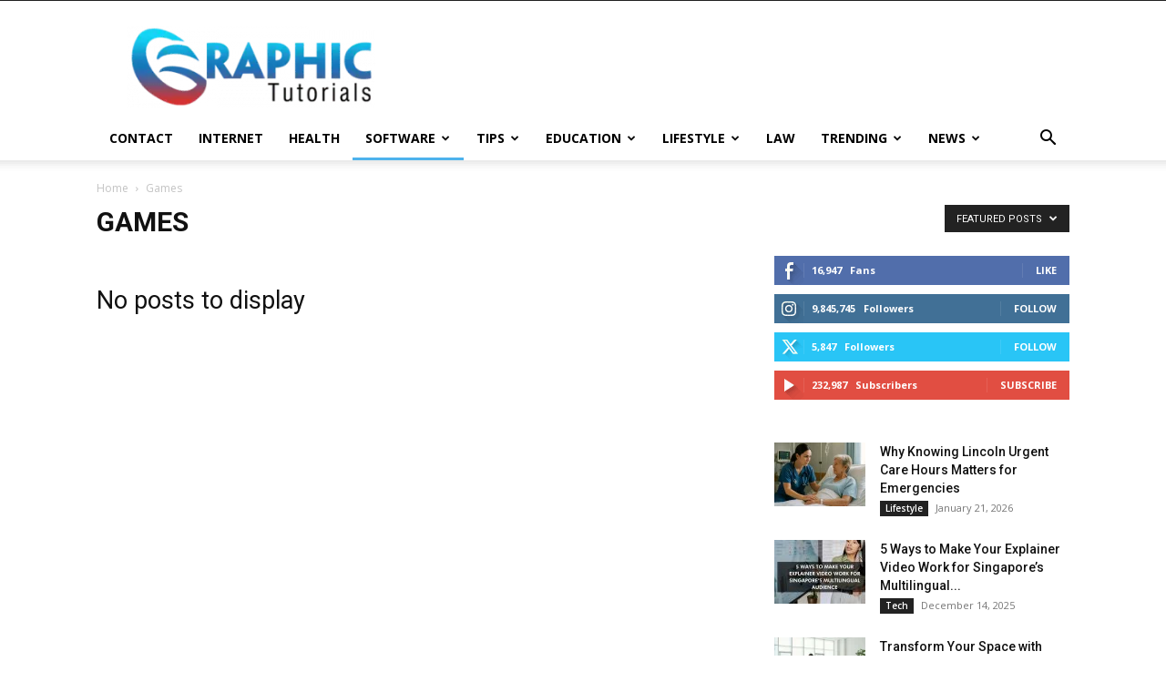

--- FILE ---
content_type: text/html; charset=UTF-8
request_url: https://graphictutorials.net/games/?filter_by=featured
body_size: 16210
content:
<!doctype html >
<!--[if IE 8]>    <html class="ie8" lang="en"> <![endif]-->
<!--[if IE 9]>    <html class="ie9" lang="en"> <![endif]-->
<!--[if gt IE 8]><!--> <html lang="en-US"> <!--<![endif]-->
<head>
    <title>Games Archives - Graphictutorials</title>
    <meta charset="UTF-8" />
    <meta name="viewport" content="width=device-width, initial-scale=1.0">
    <link rel="pingback" href="https://graphictutorials.net/xmlrpc.php" />
    <meta name='robots' content='index, follow, max-image-preview:large, max-snippet:-1, max-video-preview:-1' />
<link rel="icon" type="image/png" href="https://graphictutorials.net/wp-content/uploads/2020/04/cropped-graphic-tutorials-logo-300x99.png">
	<!-- This site is optimized with the Yoast SEO plugin v26.8 - https://yoast.com/product/yoast-seo-wordpress/ -->
	<link rel="canonical" href="https://graphictutorials.net/games/" />
	<meta property="og:locale" content="en_US" />
	<meta property="og:type" content="article" />
	<meta property="og:title" content="Games Archives - Graphictutorials" />
	<meta property="og:url" content="https://graphictutorials.net/games/" />
	<meta property="og:site_name" content="Graphictutorials" />
	<meta name="twitter:card" content="summary_large_image" />
	<script type="application/ld+json" class="yoast-schema-graph">{"@context":"https://schema.org","@graph":[{"@type":"CollectionPage","@id":"https://graphictutorials.net/games/","url":"https://graphictutorials.net/games/","name":"Games Archives - Graphictutorials","isPartOf":{"@id":"https://graphictutorials.net/#website"},"breadcrumb":{"@id":"https://graphictutorials.net/games/#breadcrumb"},"inLanguage":"en-US"},{"@type":"BreadcrumbList","@id":"https://graphictutorials.net/games/#breadcrumb","itemListElement":[{"@type":"ListItem","position":1,"name":"Home","item":"https://graphictutorials.net/"},{"@type":"ListItem","position":2,"name":"Games"}]},{"@type":"WebSite","@id":"https://graphictutorials.net/#website","url":"https://graphictutorials.net/","name":"Graphictutorials","description":"Download Free Software and Games","potentialAction":[{"@type":"SearchAction","target":{"@type":"EntryPoint","urlTemplate":"https://graphictutorials.net/?s={search_term_string}"},"query-input":{"@type":"PropertyValueSpecification","valueRequired":true,"valueName":"search_term_string"}}],"inLanguage":"en-US"}]}</script>
	<!-- / Yoast SEO plugin. -->


<link rel='dns-prefetch' href='//fonts.googleapis.com' />
<link rel="alternate" type="application/rss+xml" title="Graphictutorials &raquo; Feed" href="https://graphictutorials.net/feed/" />
<link rel="alternate" type="application/rss+xml" title="Graphictutorials &raquo; Games Category Feed" href="https://graphictutorials.net/games/feed/" />
<style id='wp-img-auto-sizes-contain-inline-css' type='text/css'>
img:is([sizes=auto i],[sizes^="auto," i]){contain-intrinsic-size:3000px 1500px}
/*# sourceURL=wp-img-auto-sizes-contain-inline-css */
</style>
<style id='wp-emoji-styles-inline-css' type='text/css'>

	img.wp-smiley, img.emoji {
		display: inline !important;
		border: none !important;
		box-shadow: none !important;
		height: 1em !important;
		width: 1em !important;
		margin: 0 0.07em !important;
		vertical-align: -0.1em !important;
		background: none !important;
		padding: 0 !important;
	}
/*# sourceURL=wp-emoji-styles-inline-css */
</style>
<style id='classic-theme-styles-inline-css' type='text/css'>
.wp-block-button__link{background-color:#32373c;border-radius:9999px;box-shadow:none;color:#fff;font-size:1.125em;padding:calc(.667em + 2px) calc(1.333em + 2px);text-decoration:none}.wp-block-file__button{background:#32373c;color:#fff}.wp-block-accordion-heading{margin:0}.wp-block-accordion-heading__toggle{background-color:inherit!important;color:inherit!important}.wp-block-accordion-heading__toggle:not(:focus-visible){outline:none}.wp-block-accordion-heading__toggle:focus,.wp-block-accordion-heading__toggle:hover{background-color:inherit!important;border:none;box-shadow:none;color:inherit;padding:var(--wp--preset--spacing--20,1em) 0;text-decoration:none}.wp-block-accordion-heading__toggle:focus-visible{outline:auto;outline-offset:0}
/*# sourceURL=https://graphictutorials.net/wp-content/plugins/gutenberg/build/styles/block-library/classic.css */
</style>
<link rel='stylesheet' id='td-plugin-multi-purpose-css' href='https://graphictutorials.net/wp-content/plugins/td-composer/td-multi-purpose/style.css?ver=3833ae26cf1f9d406448012ce1734aa1' type='text/css' media='all' />
<link rel='stylesheet' id='google-fonts-style-css' href='https://fonts.googleapis.com/css?family=Open+Sans%3A400%2C600%2C700%7CRoboto%3A400%2C500%2C700&#038;display=swap&#038;ver=12.6.2' type='text/css' media='all' />
<link rel='stylesheet' id='td-theme-css' href='https://graphictutorials.net/wp-content/themes/Newspaper/style.css?ver=12.6.2' type='text/css' media='all' />
<style id='td-theme-inline-css' type='text/css'>@media (max-width:767px){.td-header-desktop-wrap{display:none}}@media (min-width:767px){.td-header-mobile-wrap{display:none}}</style>
<link rel='stylesheet' id='td-legacy-framework-front-style-css' href='https://graphictutorials.net/wp-content/plugins/td-composer/legacy/Newspaper/assets/css/td_legacy_main.css?ver=3833ae26cf1f9d406448012ce1734aa1' type='text/css' media='all' />
<link rel='stylesheet' id='td-standard-pack-framework-front-style-css' href='https://graphictutorials.net/wp-content/plugins/td-standard-pack/Newspaper/assets/css/td_standard_pack_main.css?ver=9c79b36358200da4c4662c5aa9454675' type='text/css' media='all' />
<link rel='stylesheet' id='tdb_style_cloud_templates_front-css' href='https://graphictutorials.net/wp-content/plugins/td-cloud-library/assets/css/tdb_main.css?ver=34c58173fa732974ccb0ca4df5ede162' type='text/css' media='all' />
<script type="2cd228259374966070a702e8-text/javascript" src="https://graphictutorials.net/wp-includes/js/jquery/jquery.min.js?ver=3.7.1" id="jquery-core-js"></script>
<script type="2cd228259374966070a702e8-text/javascript" src="https://graphictutorials.net/wp-includes/js/jquery/jquery-migrate.min.js?ver=3.4.1" id="jquery-migrate-js"></script>
<link rel="https://api.w.org/" href="https://graphictutorials.net/wp-json/" /><link rel="alternate" title="JSON" type="application/json" href="https://graphictutorials.net/wp-json/wp/v2/categories/13" /><link rel="EditURI" type="application/rsd+xml" title="RSD" href="https://graphictutorials.net/xmlrpc.php?rsd" />
<meta name="generator" content="WordPress 6.9" />
<!-- Global site tag (gtag.js) - Google Analytics -->
<script async src="https://www.googletagmanager.com/gtag/js?id=UA-174455907-1" type="2cd228259374966070a702e8-text/javascript"></script>
<script type="2cd228259374966070a702e8-text/javascript">
  window.dataLayer = window.dataLayer || [];
  function gtag(){dataLayer.push(arguments);}
  gtag('js', new Date());

  gtag('config', 'UA-174455907-1');
</script>

<!-- Google Tag Manager -->
<script type="2cd228259374966070a702e8-text/javascript">(function(w,d,s,l,i){w[l]=w[l]||[];w[l].push({'gtm.start':
new Date().getTime(),event:'gtm.js'});var f=d.getElementsByTagName(s)[0],
j=d.createElement(s),dl=l!='dataLayer'?'&l='+l:'';j.async=true;j.src=
'https://www.googletagmanager.com/gtm.js?id='+i+dl;f.parentNode.insertBefore(j,f);
})(window,document,'script','dataLayer','GTM-MC4G9NG');</script>
<!-- End Google Tag Manager --><!--[if lt IE 9]><script src="https://cdnjs.cloudflare.com/ajax/libs/html5shiv/3.7.3/html5shiv.js"></script><![endif]-->
        <script type="2cd228259374966070a702e8-text/javascript">
        window.tdb_global_vars = {"wpRestUrl":"https:\/\/graphictutorials.net\/wp-json\/","permalinkStructure":"\/%postname%\/"};
        window.tdb_p_autoload_vars = {"isAjax":false,"isAdminBarShowing":false,"autoloadScrollPercent":50};
    </script>
    
    <style id="tdb-global-colors">:root{--accent-color:#fff}</style>
	

<!-- BEGIN Clicky Analytics v2.2.4 Tracking - https://wordpress.org/plugins/clicky-analytics/ -->
<script type="2cd228259374966070a702e8-text/javascript">
  var clicky_custom = clicky_custom || {};
  clicky_custom.outbound_pattern = ['/go/','/out/'];
</script>

<script async src="//static.getclicky.com/101255403.js" type="2cd228259374966070a702e8-text/javascript"></script>

<!-- END Clicky Analytics v2.2.4 Tracking -->

<meta name="google-site-verification" content="0k0z37POsj9C7HmGmgUY7Xco57945TlAHg9r-bT1rBQ" />

<!-- Google tag (gtag.js) --> 
<script async src="https://www.googletagmanager.com/gtag/js?id=G-8HY49YJVZG" type="2cd228259374966070a702e8-text/javascript"></script> <script type="2cd228259374966070a702e8-text/javascript"> window.dataLayer = window.dataLayer || []; function gtag(){dataLayer.push(arguments);} gtag('js', new Date()); gtag('config', 'G-8HY49YJVZG'); </script>

<!-- JS generated by theme -->

<script type="2cd228259374966070a702e8-text/javascript">
    
    

	    var tdBlocksArray = []; //here we store all the items for the current page

	    // td_block class - each ajax block uses a object of this class for requests
	    function tdBlock() {
		    this.id = '';
		    this.block_type = 1; //block type id (1-234 etc)
		    this.atts = '';
		    this.td_column_number = '';
		    this.td_current_page = 1; //
		    this.post_count = 0; //from wp
		    this.found_posts = 0; //from wp
		    this.max_num_pages = 0; //from wp
		    this.td_filter_value = ''; //current live filter value
		    this.is_ajax_running = false;
		    this.td_user_action = ''; // load more or infinite loader (used by the animation)
		    this.header_color = '';
		    this.ajax_pagination_infinite_stop = ''; //show load more at page x
	    }

        // td_js_generator - mini detector
        ( function () {
            var htmlTag = document.getElementsByTagName("html")[0];

	        if ( navigator.userAgent.indexOf("MSIE 10.0") > -1 ) {
                htmlTag.className += ' ie10';
            }

            if ( !!navigator.userAgent.match(/Trident.*rv\:11\./) ) {
                htmlTag.className += ' ie11';
            }

	        if ( navigator.userAgent.indexOf("Edge") > -1 ) {
                htmlTag.className += ' ieEdge';
            }

            if ( /(iPad|iPhone|iPod)/g.test(navigator.userAgent) ) {
                htmlTag.className += ' td-md-is-ios';
            }

            var user_agent = navigator.userAgent.toLowerCase();
            if ( user_agent.indexOf("android") > -1 ) {
                htmlTag.className += ' td-md-is-android';
            }

            if ( -1 !== navigator.userAgent.indexOf('Mac OS X')  ) {
                htmlTag.className += ' td-md-is-os-x';
            }

            if ( /chrom(e|ium)/.test(navigator.userAgent.toLowerCase()) ) {
               htmlTag.className += ' td-md-is-chrome';
            }

            if ( -1 !== navigator.userAgent.indexOf('Firefox') ) {
                htmlTag.className += ' td-md-is-firefox';
            }

            if ( -1 !== navigator.userAgent.indexOf('Safari') && -1 === navigator.userAgent.indexOf('Chrome') ) {
                htmlTag.className += ' td-md-is-safari';
            }

            if( -1 !== navigator.userAgent.indexOf('IEMobile') ){
                htmlTag.className += ' td-md-is-iemobile';
            }

        })();

        var tdLocalCache = {};

        ( function () {
            "use strict";

            tdLocalCache = {
                data: {},
                remove: function (resource_id) {
                    delete tdLocalCache.data[resource_id];
                },
                exist: function (resource_id) {
                    return tdLocalCache.data.hasOwnProperty(resource_id) && tdLocalCache.data[resource_id] !== null;
                },
                get: function (resource_id) {
                    return tdLocalCache.data[resource_id];
                },
                set: function (resource_id, cachedData) {
                    tdLocalCache.remove(resource_id);
                    tdLocalCache.data[resource_id] = cachedData;
                }
            };
        })();

    
    
var td_viewport_interval_list=[{"limitBottom":767,"sidebarWidth":228},{"limitBottom":1018,"sidebarWidth":300},{"limitBottom":1140,"sidebarWidth":324}];
var td_animation_stack_effect="type0";
var tds_animation_stack=true;
var td_animation_stack_specific_selectors=".entry-thumb, img, .td-lazy-img";
var td_animation_stack_general_selectors=".td-animation-stack img, .td-animation-stack .entry-thumb, .post img, .td-animation-stack .td-lazy-img";
var tdc_is_installed="yes";
var td_ajax_url="https:\/\/graphictutorials.net\/wp-admin\/admin-ajax.php?td_theme_name=Newspaper&v=12.6.2";
var td_get_template_directory_uri="https:\/\/graphictutorials.net\/wp-content\/plugins\/td-composer\/legacy\/common";
var tds_snap_menu="";
var tds_logo_on_sticky="";
var tds_header_style="";
var td_please_wait="Please wait...";
var td_email_user_pass_incorrect="User or password incorrect!";
var td_email_user_incorrect="Email or username incorrect!";
var td_email_incorrect="Email incorrect!";
var td_user_incorrect="Username incorrect!";
var td_email_user_empty="Email or username empty!";
var td_pass_empty="Pass empty!";
var td_pass_pattern_incorrect="Invalid Pass Pattern!";
var td_retype_pass_incorrect="Retyped Pass incorrect!";
var tds_more_articles_on_post_enable="";
var tds_more_articles_on_post_time_to_wait="";
var tds_more_articles_on_post_pages_distance_from_top=0;
var tds_captcha="";
var tds_theme_color_site_wide="#4db2ec";
var tds_smart_sidebar="enabled";
var tdThemeName="Newspaper";
var tdThemeNameWl="Newspaper";
var td_magnific_popup_translation_tPrev="Previous (Left arrow key)";
var td_magnific_popup_translation_tNext="Next (Right arrow key)";
var td_magnific_popup_translation_tCounter="%curr% of %total%";
var td_magnific_popup_translation_ajax_tError="The content from %url% could not be loaded.";
var td_magnific_popup_translation_image_tError="The image #%curr% could not be loaded.";
var tdBlockNonce="e2655f5846";
var tdMobileMenu="enabled";
var tdMobileSearch="enabled";
var tdDateNamesI18n={"month_names":["January","February","March","April","May","June","July","August","September","October","November","December"],"month_names_short":["Jan","Feb","Mar","Apr","May","Jun","Jul","Aug","Sep","Oct","Nov","Dec"],"day_names":["Sunday","Monday","Tuesday","Wednesday","Thursday","Friday","Saturday"],"day_names_short":["Sun","Mon","Tue","Wed","Thu","Fri","Sat"]};
var tdb_modal_confirm="Save";
var tdb_modal_cancel="Cancel";
var tdb_modal_confirm_alt="Yes";
var tdb_modal_cancel_alt="No";
var td_ad_background_click_link="";
var td_ad_background_click_target="";
</script>


<!-- Header style compiled by theme -->

<style></style>




<script type="application/ld+json">
    {
        "@context": "https://schema.org",
        "@type": "BreadcrumbList",
        "itemListElement": [
            {
                "@type": "ListItem",
                "position": 1,
                "item": {
                    "@type": "WebSite",
                    "@id": "https://graphictutorials.net/",
                    "name": "Home"
                }
            },
            {
                "@type": "ListItem",
                "position": 2,
                    "item": {
                    "@type": "WebPage",
                    "@id": "https://graphictutorials.net/games/",
                    "name": "Games"
                }
            }    
        ]
    }
</script>
<link rel="icon" href="https://graphictutorials.net/wp-content/uploads/2020/04/cropped-favicon-32x32.png" sizes="32x32" />
<link rel="icon" href="https://graphictutorials.net/wp-content/uploads/2020/04/cropped-favicon-192x192.png" sizes="192x192" />
<link rel="apple-touch-icon" href="https://graphictutorials.net/wp-content/uploads/2020/04/cropped-favicon-180x180.png" />
<meta name="msapplication-TileImage" content="https://graphictutorials.net/wp-content/uploads/2020/04/cropped-favicon-270x270.png" />
		<style type="text/css" id="wp-custom-css">
			.wp-block-latest-posts:not(.is-grid) li a {
    display: inline-block;
    color: #ffffff;
    line-height: 21px;
}

.td-grid-style-1.td-hover-1 .td-module-thumb .entry-thumb {
    transition: transform 0.3s ease, opacity 0.3s;
    -webkit-transition: -webkit-transform 0.3s ease, opacity 0.3s;
    width: 100%;
    height: 100%;
}		</style>
			<style id="tdw-css-placeholder"></style><style id='global-styles-inline-css' type='text/css'>
:root{--wp--preset--aspect-ratio--square: 1;--wp--preset--aspect-ratio--4-3: 4/3;--wp--preset--aspect-ratio--3-4: 3/4;--wp--preset--aspect-ratio--3-2: 3/2;--wp--preset--aspect-ratio--2-3: 2/3;--wp--preset--aspect-ratio--16-9: 16/9;--wp--preset--aspect-ratio--9-16: 9/16;--wp--preset--color--black: #000000;--wp--preset--color--cyan-bluish-gray: #abb8c3;--wp--preset--color--white: #ffffff;--wp--preset--color--pale-pink: #f78da7;--wp--preset--color--vivid-red: #cf2e2e;--wp--preset--color--luminous-vivid-orange: #ff6900;--wp--preset--color--luminous-vivid-amber: #fcb900;--wp--preset--color--light-green-cyan: #7bdcb5;--wp--preset--color--vivid-green-cyan: #00d084;--wp--preset--color--pale-cyan-blue: #8ed1fc;--wp--preset--color--vivid-cyan-blue: #0693e3;--wp--preset--color--vivid-purple: #9b51e0;--wp--preset--gradient--vivid-cyan-blue-to-vivid-purple: linear-gradient(135deg,rgb(6,147,227) 0%,rgb(155,81,224) 100%);--wp--preset--gradient--light-green-cyan-to-vivid-green-cyan: linear-gradient(135deg,rgb(122,220,180) 0%,rgb(0,208,130) 100%);--wp--preset--gradient--luminous-vivid-amber-to-luminous-vivid-orange: linear-gradient(135deg,rgb(252,185,0) 0%,rgb(255,105,0) 100%);--wp--preset--gradient--luminous-vivid-orange-to-vivid-red: linear-gradient(135deg,rgb(255,105,0) 0%,rgb(207,46,46) 100%);--wp--preset--gradient--very-light-gray-to-cyan-bluish-gray: linear-gradient(135deg,rgb(238,238,238) 0%,rgb(169,184,195) 100%);--wp--preset--gradient--cool-to-warm-spectrum: linear-gradient(135deg,rgb(74,234,220) 0%,rgb(151,120,209) 20%,rgb(207,42,186) 40%,rgb(238,44,130) 60%,rgb(251,105,98) 80%,rgb(254,248,76) 100%);--wp--preset--gradient--blush-light-purple: linear-gradient(135deg,rgb(255,206,236) 0%,rgb(152,150,240) 100%);--wp--preset--gradient--blush-bordeaux: linear-gradient(135deg,rgb(254,205,165) 0%,rgb(254,45,45) 50%,rgb(107,0,62) 100%);--wp--preset--gradient--luminous-dusk: linear-gradient(135deg,rgb(255,203,112) 0%,rgb(199,81,192) 50%,rgb(65,88,208) 100%);--wp--preset--gradient--pale-ocean: linear-gradient(135deg,rgb(255,245,203) 0%,rgb(182,227,212) 50%,rgb(51,167,181) 100%);--wp--preset--gradient--electric-grass: linear-gradient(135deg,rgb(202,248,128) 0%,rgb(113,206,126) 100%);--wp--preset--gradient--midnight: linear-gradient(135deg,rgb(2,3,129) 0%,rgb(40,116,252) 100%);--wp--preset--font-size--small: 11px;--wp--preset--font-size--medium: 20px;--wp--preset--font-size--large: 32px;--wp--preset--font-size--x-large: 42px;--wp--preset--font-size--regular: 15px;--wp--preset--font-size--larger: 50px;--wp--preset--spacing--20: 0.44rem;--wp--preset--spacing--30: 0.67rem;--wp--preset--spacing--40: 1rem;--wp--preset--spacing--50: 1.5rem;--wp--preset--spacing--60: 2.25rem;--wp--preset--spacing--70: 3.38rem;--wp--preset--spacing--80: 5.06rem;--wp--preset--shadow--natural: 6px 6px 9px rgba(0, 0, 0, 0.2);--wp--preset--shadow--deep: 12px 12px 50px rgba(0, 0, 0, 0.4);--wp--preset--shadow--sharp: 6px 6px 0px rgba(0, 0, 0, 0.2);--wp--preset--shadow--outlined: 6px 6px 0px -3px rgb(255, 255, 255), 6px 6px rgb(0, 0, 0);--wp--preset--shadow--crisp: 6px 6px 0px rgb(0, 0, 0);}:where(.is-layout-flex){gap: 0.5em;}:where(.is-layout-grid){gap: 0.5em;}body .is-layout-flex{display: flex;}.is-layout-flex{flex-wrap: wrap;align-items: center;}.is-layout-flex > :is(*, div){margin: 0;}body .is-layout-grid{display: grid;}.is-layout-grid > :is(*, div){margin: 0;}:where(.wp-block-columns.is-layout-flex){gap: 2em;}:where(.wp-block-columns.is-layout-grid){gap: 2em;}:where(.wp-block-post-template.is-layout-flex){gap: 1.25em;}:where(.wp-block-post-template.is-layout-grid){gap: 1.25em;}.has-black-color{color: var(--wp--preset--color--black) !important;}.has-cyan-bluish-gray-color{color: var(--wp--preset--color--cyan-bluish-gray) !important;}.has-white-color{color: var(--wp--preset--color--white) !important;}.has-pale-pink-color{color: var(--wp--preset--color--pale-pink) !important;}.has-vivid-red-color{color: var(--wp--preset--color--vivid-red) !important;}.has-luminous-vivid-orange-color{color: var(--wp--preset--color--luminous-vivid-orange) !important;}.has-luminous-vivid-amber-color{color: var(--wp--preset--color--luminous-vivid-amber) !important;}.has-light-green-cyan-color{color: var(--wp--preset--color--light-green-cyan) !important;}.has-vivid-green-cyan-color{color: var(--wp--preset--color--vivid-green-cyan) !important;}.has-pale-cyan-blue-color{color: var(--wp--preset--color--pale-cyan-blue) !important;}.has-vivid-cyan-blue-color{color: var(--wp--preset--color--vivid-cyan-blue) !important;}.has-vivid-purple-color{color: var(--wp--preset--color--vivid-purple) !important;}.has-black-background-color{background-color: var(--wp--preset--color--black) !important;}.has-cyan-bluish-gray-background-color{background-color: var(--wp--preset--color--cyan-bluish-gray) !important;}.has-white-background-color{background-color: var(--wp--preset--color--white) !important;}.has-pale-pink-background-color{background-color: var(--wp--preset--color--pale-pink) !important;}.has-vivid-red-background-color{background-color: var(--wp--preset--color--vivid-red) !important;}.has-luminous-vivid-orange-background-color{background-color: var(--wp--preset--color--luminous-vivid-orange) !important;}.has-luminous-vivid-amber-background-color{background-color: var(--wp--preset--color--luminous-vivid-amber) !important;}.has-light-green-cyan-background-color{background-color: var(--wp--preset--color--light-green-cyan) !important;}.has-vivid-green-cyan-background-color{background-color: var(--wp--preset--color--vivid-green-cyan) !important;}.has-pale-cyan-blue-background-color{background-color: var(--wp--preset--color--pale-cyan-blue) !important;}.has-vivid-cyan-blue-background-color{background-color: var(--wp--preset--color--vivid-cyan-blue) !important;}.has-vivid-purple-background-color{background-color: var(--wp--preset--color--vivid-purple) !important;}.has-black-border-color{border-color: var(--wp--preset--color--black) !important;}.has-cyan-bluish-gray-border-color{border-color: var(--wp--preset--color--cyan-bluish-gray) !important;}.has-white-border-color{border-color: var(--wp--preset--color--white) !important;}.has-pale-pink-border-color{border-color: var(--wp--preset--color--pale-pink) !important;}.has-vivid-red-border-color{border-color: var(--wp--preset--color--vivid-red) !important;}.has-luminous-vivid-orange-border-color{border-color: var(--wp--preset--color--luminous-vivid-orange) !important;}.has-luminous-vivid-amber-border-color{border-color: var(--wp--preset--color--luminous-vivid-amber) !important;}.has-light-green-cyan-border-color{border-color: var(--wp--preset--color--light-green-cyan) !important;}.has-vivid-green-cyan-border-color{border-color: var(--wp--preset--color--vivid-green-cyan) !important;}.has-pale-cyan-blue-border-color{border-color: var(--wp--preset--color--pale-cyan-blue) !important;}.has-vivid-cyan-blue-border-color{border-color: var(--wp--preset--color--vivid-cyan-blue) !important;}.has-vivid-purple-border-color{border-color: var(--wp--preset--color--vivid-purple) !important;}.has-vivid-cyan-blue-to-vivid-purple-gradient-background{background: var(--wp--preset--gradient--vivid-cyan-blue-to-vivid-purple) !important;}.has-light-green-cyan-to-vivid-green-cyan-gradient-background{background: var(--wp--preset--gradient--light-green-cyan-to-vivid-green-cyan) !important;}.has-luminous-vivid-amber-to-luminous-vivid-orange-gradient-background{background: var(--wp--preset--gradient--luminous-vivid-amber-to-luminous-vivid-orange) !important;}.has-luminous-vivid-orange-to-vivid-red-gradient-background{background: var(--wp--preset--gradient--luminous-vivid-orange-to-vivid-red) !important;}.has-very-light-gray-to-cyan-bluish-gray-gradient-background{background: var(--wp--preset--gradient--very-light-gray-to-cyan-bluish-gray) !important;}.has-cool-to-warm-spectrum-gradient-background{background: var(--wp--preset--gradient--cool-to-warm-spectrum) !important;}.has-blush-light-purple-gradient-background{background: var(--wp--preset--gradient--blush-light-purple) !important;}.has-blush-bordeaux-gradient-background{background: var(--wp--preset--gradient--blush-bordeaux) !important;}.has-luminous-dusk-gradient-background{background: var(--wp--preset--gradient--luminous-dusk) !important;}.has-pale-ocean-gradient-background{background: var(--wp--preset--gradient--pale-ocean) !important;}.has-electric-grass-gradient-background{background: var(--wp--preset--gradient--electric-grass) !important;}.has-midnight-gradient-background{background: var(--wp--preset--gradient--midnight) !important;}.has-small-font-size{font-size: var(--wp--preset--font-size--small) !important;}.has-medium-font-size{font-size: var(--wp--preset--font-size--medium) !important;}.has-large-font-size{font-size: var(--wp--preset--font-size--large) !important;}.has-x-large-font-size{font-size: var(--wp--preset--font-size--x-large) !important;}
/*# sourceURL=global-styles-inline-css */
</style>
</head>

<body class="archive category category-games category-13 wp-theme-Newspaper td-standard-pack global-block-template-1 td_category_template_1 td_category_top_posts_style_1 td-animation-stack-type0 td-full-layout" itemscope="itemscope" itemtype="https://schema.org/WebPage">


            <div class="td-scroll-up  td-hide-scroll-up-on-mob" style="display:none;"><i class="td-icon-menu-up"></i></div>
    
    <div class="td-menu-background" style="visibility:hidden"></div>
<div id="td-mobile-nav" style="visibility:hidden">
    <div class="td-mobile-container">
        <!-- mobile menu top section -->
        <div class="td-menu-socials-wrap">
            <!-- socials -->
            <div class="td-menu-socials">
                            </div>
            <!-- close button -->
            <div class="td-mobile-close">
                <span><i class="td-icon-close-mobile"></i></span>
            </div>
        </div>

        <!-- login section -->
        
        <!-- menu section -->
        <div class="td-mobile-content">
            <div class="menu-primary-menu-container"><ul id="menu-primary-menu" class="td-mobile-main-menu"><li id="menu-item-1101" class="menu-item menu-item-type-post_type menu-item-object-page menu-item-first menu-item-1101"><a href="https://graphictutorials.net/contact/">Contact</a></li>
<li id="menu-item-19" class="menu-item menu-item-type-taxonomy menu-item-object-category menu-item-19"><a href="https://graphictutorials.net/internet/">Internet</a></li>
<li id="menu-item-1364" class="menu-item menu-item-type-taxonomy menu-item-object-category menu-item-1364"><a href="https://graphictutorials.net/health/">Health</a></li>
<li id="menu-item-558" class="menu-item menu-item-type-taxonomy menu-item-object-category current-menu-ancestor current-menu-parent menu-item-has-children menu-item-558"><a href="https://graphictutorials.net/other-software/">Software<i class="td-icon-menu-right td-element-after"></i></a>
<ul class="sub-menu">
	<li id="menu-item-11" class="menu-item menu-item-type-taxonomy menu-item-object-category menu-item-11"><a href="https://graphictutorials.net/antivirus/">Antivirus</a></li>
	<li id="menu-item-12" class="menu-item menu-item-type-taxonomy menu-item-object-category menu-item-12"><a href="https://graphictutorials.net/graphics/">Graphics</a></li>
	<li id="menu-item-21" class="menu-item menu-item-type-taxonomy menu-item-object-category menu-item-has-children menu-item-21"><a href="https://graphictutorials.net/windows/">Windows<i class="td-icon-menu-right td-element-after"></i></a>
	<ul class="sub-menu">
		<li id="menu-item-16" class="menu-item menu-item-type-taxonomy menu-item-object-category menu-item-16"><a href="https://graphictutorials.net/activator/">Activator</a></li>
		<li id="menu-item-14" class="menu-item menu-item-type-taxonomy menu-item-object-category menu-item-14"><a href="https://graphictutorials.net/office/">Office</a></li>
		<li id="menu-item-18" class="menu-item menu-item-type-taxonomy menu-item-object-category menu-item-18"><a href="https://graphictutorials.net/other-software/driver/">Driver</a></li>
		<li id="menu-item-83" class="menu-item menu-item-type-taxonomy menu-item-object-category menu-item-83"><a href="https://graphictutorials.net/other-software/system/">System</a></li>
	</ul>
</li>
	<li id="menu-item-24" class="menu-item menu-item-type-taxonomy menu-item-object-category current-menu-item menu-item-24"><a href="https://graphictutorials.net/games/">Games</a></li>
	<li id="menu-item-13" class="menu-item menu-item-type-taxonomy menu-item-object-category menu-item-13"><a href="https://graphictutorials.net/multimedia/">Multimedia</a></li>
	<li id="menu-item-7417" class="menu-item menu-item-type-taxonomy menu-item-object-category menu-item-7417"><a href="https://graphictutorials.net/design/designer-clothes/">Designer clothes</a></li>
	<li id="menu-item-7418" class="menu-item menu-item-type-taxonomy menu-item-object-category menu-item-7418"><a href="https://graphictutorials.net/design/fashion-designers/">Fashion designers</a></li>
</ul>
</li>
<li id="menu-item-487" class="menu-item menu-item-type-taxonomy menu-item-object-category menu-item-has-children menu-item-487"><a href="https://graphictutorials.net/tips/">Tips<i class="td-icon-menu-right td-element-after"></i></a>
<ul class="sub-menu">
	<li id="menu-item-7425" class="menu-item menu-item-type-taxonomy menu-item-object-category menu-item-7425"><a href="https://graphictutorials.net/graphics-card/">Graphics Card</a></li>
	<li id="menu-item-1365" class="menu-item menu-item-type-taxonomy menu-item-object-category menu-item-1365"><a href="https://graphictutorials.net/misc/">Misc</a></li>
	<li id="menu-item-7412" class="menu-item menu-item-type-taxonomy menu-item-object-category menu-item-7412"><a href="https://graphictutorials.net/business/">Business</a></li>
	<li id="menu-item-7413" class="menu-item menu-item-type-taxonomy menu-item-object-category menu-item-7413"><a href="https://graphictutorials.net/car/">Car</a></li>
</ul>
</li>
<li id="menu-item-7420" class="menu-item menu-item-type-taxonomy menu-item-object-category menu-item-has-children menu-item-7420"><a href="https://graphictutorials.net/education/">Education<i class="td-icon-menu-right td-element-after"></i></a>
<ul class="sub-menu">
	<li id="menu-item-7409" class="menu-item menu-item-type-taxonomy menu-item-object-category menu-item-7409"><a href="https://graphictutorials.net/animal/">Animal</a></li>
	<li id="menu-item-7410" class="menu-item menu-item-type-taxonomy menu-item-object-category menu-item-7410"><a href="https://graphictutorials.net/app/">App</a></li>
	<li id="menu-item-7411" class="menu-item menu-item-type-taxonomy menu-item-object-category menu-item-7411"><a href="https://graphictutorials.net/automotive/">Automotive</a></li>
	<li id="menu-item-7414" class="menu-item menu-item-type-taxonomy menu-item-object-category menu-item-7414"><a href="https://graphictutorials.net/cleaning/">Cleaning</a></li>
	<li id="menu-item-7415" class="menu-item menu-item-type-taxonomy menu-item-object-category menu-item-7415"><a href="https://graphictutorials.net/computer/">Computer</a></li>
	<li id="menu-item-7416" class="menu-item menu-item-type-taxonomy menu-item-object-category menu-item-7416"><a href="https://graphictutorials.net/design/">Design</a></li>
	<li id="menu-item-7419" class="menu-item menu-item-type-taxonomy menu-item-object-category menu-item-7419"><a href="https://graphictutorials.net/digital-marketing/">Digital Marketing</a></li>
</ul>
</li>
<li id="menu-item-7428" class="menu-item menu-item-type-taxonomy menu-item-object-category menu-item-has-children menu-item-7428"><a href="https://graphictutorials.net/lifestyle/">Lifestyle<i class="td-icon-menu-right td-element-after"></i></a>
<ul class="sub-menu">
	<li id="menu-item-7421" class="menu-item menu-item-type-taxonomy menu-item-object-category menu-item-7421"><a href="https://graphictutorials.net/entertainment/">Entertainment</a></li>
	<li id="menu-item-7422" class="menu-item menu-item-type-taxonomy menu-item-object-category menu-item-7422"><a href="https://graphictutorials.net/fashion/">Fashion</a></li>
	<li id="menu-item-7423" class="menu-item menu-item-type-taxonomy menu-item-object-category menu-item-7423"><a href="https://graphictutorials.net/featured/">Featured</a></li>
	<li id="menu-item-7424" class="menu-item menu-item-type-taxonomy menu-item-object-category menu-item-7424"><a href="https://graphictutorials.net/finance/">Finance</a></li>
	<li id="menu-item-7426" class="menu-item menu-item-type-taxonomy menu-item-object-category menu-item-7426"><a href="https://graphictutorials.net/home-improvment/">Home Improvment</a></li>
</ul>
</li>
<li id="menu-item-7427" class="menu-item menu-item-type-taxonomy menu-item-object-category menu-item-7427"><a href="https://graphictutorials.net/law/">Law</a></li>
<li id="menu-item-7441" class="menu-item menu-item-type-taxonomy menu-item-object-category menu-item-has-children menu-item-7441"><a href="https://graphictutorials.net/trending/">Trending<i class="td-icon-menu-right td-element-after"></i></a>
<ul class="sub-menu">
	<li id="menu-item-7432" class="menu-item menu-item-type-taxonomy menu-item-object-category menu-item-7432"><a href="https://graphictutorials.net/photoshop/">Photoshop</a></li>
	<li id="menu-item-7431" class="menu-item menu-item-type-taxonomy menu-item-object-category menu-item-7431"><a href="https://graphictutorials.net/phone/">Phone</a></li>
	<li id="menu-item-7429" class="menu-item menu-item-type-taxonomy menu-item-object-category menu-item-7429"><a href="https://graphictutorials.net/medical/">Medical</a></li>
	<li id="menu-item-7433" class="menu-item menu-item-type-taxonomy menu-item-object-category menu-item-7433"><a href="https://graphictutorials.net/poverty/">Poverty</a></li>
	<li id="menu-item-7434" class="menu-item menu-item-type-taxonomy menu-item-object-category menu-item-7434"><a href="https://graphictutorials.net/real-estate-industry/">Real Estate Industry</a></li>
	<li id="menu-item-7435" class="menu-item menu-item-type-taxonomy menu-item-object-category menu-item-7435"><a href="https://graphictutorials.net/social-media/">Social Media</a></li>
</ul>
</li>
<li id="menu-item-7430" class="menu-item menu-item-type-taxonomy menu-item-object-category menu-item-has-children menu-item-7430"><a href="https://graphictutorials.net/news/">News<i class="td-icon-menu-right td-element-after"></i></a>
<ul class="sub-menu">
	<li id="menu-item-7436" class="menu-item menu-item-type-taxonomy menu-item-object-category menu-item-7436"><a href="https://graphictutorials.net/sports/">Sports</a></li>
	<li id="menu-item-7437" class="menu-item menu-item-type-taxonomy menu-item-object-category menu-item-7437"><a href="https://graphictutorials.net/tech/">Tech</a></li>
	<li id="menu-item-7438" class="menu-item menu-item-type-taxonomy menu-item-object-category menu-item-7438"><a href="https://graphictutorials.net/tools/">Tools</a></li>
	<li id="menu-item-7439" class="menu-item menu-item-type-taxonomy menu-item-object-category menu-item-7439"><a href="https://graphictutorials.net/trading/">Trading</a></li>
	<li id="menu-item-7440" class="menu-item menu-item-type-taxonomy menu-item-object-category menu-item-7440"><a href="https://graphictutorials.net/travel/">Travel</a></li>
	<li id="menu-item-7442" class="menu-item menu-item-type-taxonomy menu-item-object-category menu-item-7442"><a href="https://graphictutorials.net/tv-movie-online/">TV &amp; Movie Online</a></li>
</ul>
</li>
</ul></div>        </div>
    </div>

    <!-- register/login section -->
    </div><div class="td-search-background" style="visibility:hidden"></div>
<div class="td-search-wrap-mob" style="visibility:hidden">
	<div class="td-drop-down-search">
		<form method="get" class="td-search-form" action="https://graphictutorials.net/">
			<!-- close button -->
			<div class="td-search-close">
				<span><i class="td-icon-close-mobile"></i></span>
			</div>
			<div role="search" class="td-search-input">
				<span>Search</span>
				<input id="td-header-search-mob" type="text" value="" name="s" autocomplete="off" />
			</div>
		</form>
		<div id="td-aj-search-mob" class="td-ajax-search-flex"></div>
	</div>
</div>

    <div id="td-outer-wrap" class="td-theme-wrap">
    
        
            <div class="tdc-header-wrap ">

            <!--
Header style 1
-->


<div class="td-header-wrap td-header-style-1 ">
    
    <div class="td-header-top-menu-full td-container-wrap ">
        <div class="td-container td-header-row td-header-top-menu">
            
    <div class="top-bar-style-1">
        
<div class="td-header-sp-top-menu">


	</div>
        <div class="td-header-sp-top-widget">
    
    </div>

    </div>

<!-- LOGIN MODAL -->

                <div id="login-form" class="white-popup-block mfp-hide mfp-with-anim td-login-modal-wrap">
                    <div class="td-login-wrap">
                        <a href="#" aria-label="Back" class="td-back-button"><i class="td-icon-modal-back"></i></a>
                        <div id="td-login-div" class="td-login-form-div td-display-block">
                            <div class="td-login-panel-title">Sign in</div>
                            <div class="td-login-panel-descr">Welcome! Log into your account</div>
                            <div class="td_display_err"></div>
                            <form id="loginForm" action="#" method="post">
                                <div class="td-login-inputs"><input class="td-login-input" autocomplete="username" type="text" name="login_email" id="login_email" value="" required><label for="login_email">your username</label></div>
                                <div class="td-login-inputs"><input class="td-login-input" autocomplete="current-password" type="password" name="login_pass" id="login_pass" value="" required><label for="login_pass">your password</label></div>
                                <input type="button"  name="login_button" id="login_button" class="wpb_button btn td-login-button" value="Login">
                                
                            </form>

                            

                            <div class="td-login-info-text"><a href="#" id="forgot-pass-link">Forgot your password? Get help</a></div>
                            
                            
                            
                            
                        </div>

                        

                         <div id="td-forgot-pass-div" class="td-login-form-div td-display-none">
                            <div class="td-login-panel-title">Password recovery</div>
                            <div class="td-login-panel-descr">Recover your password</div>
                            <div class="td_display_err"></div>
                            <form id="forgotpassForm" action="#" method="post">
                                <div class="td-login-inputs"><input class="td-login-input" type="text" name="forgot_email" id="forgot_email" value="" required><label for="forgot_email">your email</label></div>
                                <input type="button" name="forgot_button" id="forgot_button" class="wpb_button btn td-login-button" value="Send My Password">
                            </form>
                            <div class="td-login-info-text">A password will be e-mailed to you.</div>
                        </div>
                        
                        
                    </div>
                </div>
                        </div>
    </div>

    <div class="td-banner-wrap-full td-logo-wrap-full td-container-wrap ">
        <div class="td-container td-header-row td-header-header">
            <div class="td-header-sp-logo">
                        <a class="td-main-logo" href="https://graphictutorials.net/">
            <img class="td-retina-data" data-retina="https://graphictutorials.net/wp-content/uploads/2020/04/cropped-graphic-tutorials-logo-300x99.png" src="https://graphictutorials.net/wp-content/uploads/2020/04/cropped-graphic-tutorials-logo-300x99.png" alt="" />
            <span class="td-visual-hidden">Graphictutorials</span>
        </a>
                </div>
                    </div>
    </div>

    <div class="td-header-menu-wrap-full td-container-wrap ">
        
        <div class="td-header-menu-wrap td-header-gradient ">
            <div class="td-container td-header-row td-header-main-menu">
                <div id="td-header-menu" role="navigation">
        <div id="td-top-mobile-toggle"><a href="#" role="button" aria-label="Menu"><i class="td-icon-font td-icon-mobile"></i></a></div>
        <div class="td-main-menu-logo td-logo-in-header">
                <a class="td-main-logo" href="https://graphictutorials.net/">
            <img class="td-retina-data" data-retina="https://graphictutorials.net/wp-content/uploads/2020/04/cropped-graphic-tutorials-logo-300x99.png" src="https://graphictutorials.net/wp-content/uploads/2020/04/cropped-graphic-tutorials-logo-300x99.png" alt="" />
        </a>
        </div>
    <div class="menu-primary-menu-container"><ul id="menu-primary-menu-1" class="sf-menu"><li class="menu-item menu-item-type-post_type menu-item-object-page menu-item-first td-menu-item td-normal-menu menu-item-1101"><a href="https://graphictutorials.net/contact/">Contact</a></li>
<li class="menu-item menu-item-type-taxonomy menu-item-object-category td-menu-item td-normal-menu menu-item-19"><a href="https://graphictutorials.net/internet/">Internet</a></li>
<li class="menu-item menu-item-type-taxonomy menu-item-object-category td-menu-item td-normal-menu menu-item-1364"><a href="https://graphictutorials.net/health/">Health</a></li>
<li class="menu-item menu-item-type-taxonomy menu-item-object-category current-menu-ancestor current-menu-parent menu-item-has-children td-menu-item td-normal-menu menu-item-558"><a href="https://graphictutorials.net/other-software/">Software</a>
<ul class="sub-menu">
	<li class="menu-item menu-item-type-taxonomy menu-item-object-category td-menu-item td-normal-menu menu-item-11"><a href="https://graphictutorials.net/antivirus/">Antivirus</a></li>
	<li class="menu-item menu-item-type-taxonomy menu-item-object-category td-menu-item td-normal-menu menu-item-12"><a href="https://graphictutorials.net/graphics/">Graphics</a></li>
	<li class="menu-item menu-item-type-taxonomy menu-item-object-category menu-item-has-children td-menu-item td-normal-menu menu-item-21"><a href="https://graphictutorials.net/windows/">Windows</a>
	<ul class="sub-menu">
		<li class="menu-item menu-item-type-taxonomy menu-item-object-category td-menu-item td-normal-menu menu-item-16"><a href="https://graphictutorials.net/activator/">Activator</a></li>
		<li class="menu-item menu-item-type-taxonomy menu-item-object-category td-menu-item td-normal-menu menu-item-14"><a href="https://graphictutorials.net/office/">Office</a></li>
		<li class="menu-item menu-item-type-taxonomy menu-item-object-category td-menu-item td-normal-menu menu-item-18"><a href="https://graphictutorials.net/other-software/driver/">Driver</a></li>
		<li class="menu-item menu-item-type-taxonomy menu-item-object-category td-menu-item td-normal-menu menu-item-83"><a href="https://graphictutorials.net/other-software/system/">System</a></li>
	</ul>
</li>
	<li class="menu-item menu-item-type-taxonomy menu-item-object-category current-menu-item td-menu-item td-normal-menu menu-item-24"><a href="https://graphictutorials.net/games/">Games</a></li>
	<li class="menu-item menu-item-type-taxonomy menu-item-object-category td-menu-item td-normal-menu menu-item-13"><a href="https://graphictutorials.net/multimedia/">Multimedia</a></li>
	<li class="menu-item menu-item-type-taxonomy menu-item-object-category td-menu-item td-normal-menu menu-item-7417"><a href="https://graphictutorials.net/design/designer-clothes/">Designer clothes</a></li>
	<li class="menu-item menu-item-type-taxonomy menu-item-object-category td-menu-item td-normal-menu menu-item-7418"><a href="https://graphictutorials.net/design/fashion-designers/">Fashion designers</a></li>
</ul>
</li>
<li class="menu-item menu-item-type-taxonomy menu-item-object-category menu-item-has-children td-menu-item td-normal-menu menu-item-487"><a href="https://graphictutorials.net/tips/">Tips</a>
<ul class="sub-menu">
	<li class="menu-item menu-item-type-taxonomy menu-item-object-category td-menu-item td-normal-menu menu-item-7425"><a href="https://graphictutorials.net/graphics-card/">Graphics Card</a></li>
	<li class="menu-item menu-item-type-taxonomy menu-item-object-category td-menu-item td-normal-menu menu-item-1365"><a href="https://graphictutorials.net/misc/">Misc</a></li>
	<li class="menu-item menu-item-type-taxonomy menu-item-object-category td-menu-item td-normal-menu menu-item-7412"><a href="https://graphictutorials.net/business/">Business</a></li>
	<li class="menu-item menu-item-type-taxonomy menu-item-object-category td-menu-item td-normal-menu menu-item-7413"><a href="https://graphictutorials.net/car/">Car</a></li>
</ul>
</li>
<li class="menu-item menu-item-type-taxonomy menu-item-object-category menu-item-has-children td-menu-item td-normal-menu menu-item-7420"><a href="https://graphictutorials.net/education/">Education</a>
<ul class="sub-menu">
	<li class="menu-item menu-item-type-taxonomy menu-item-object-category td-menu-item td-normal-menu menu-item-7409"><a href="https://graphictutorials.net/animal/">Animal</a></li>
	<li class="menu-item menu-item-type-taxonomy menu-item-object-category td-menu-item td-normal-menu menu-item-7410"><a href="https://graphictutorials.net/app/">App</a></li>
	<li class="menu-item menu-item-type-taxonomy menu-item-object-category td-menu-item td-normal-menu menu-item-7411"><a href="https://graphictutorials.net/automotive/">Automotive</a></li>
	<li class="menu-item menu-item-type-taxonomy menu-item-object-category td-menu-item td-normal-menu menu-item-7414"><a href="https://graphictutorials.net/cleaning/">Cleaning</a></li>
	<li class="menu-item menu-item-type-taxonomy menu-item-object-category td-menu-item td-normal-menu menu-item-7415"><a href="https://graphictutorials.net/computer/">Computer</a></li>
	<li class="menu-item menu-item-type-taxonomy menu-item-object-category td-menu-item td-normal-menu menu-item-7416"><a href="https://graphictutorials.net/design/">Design</a></li>
	<li class="menu-item menu-item-type-taxonomy menu-item-object-category td-menu-item td-normal-menu menu-item-7419"><a href="https://graphictutorials.net/digital-marketing/">Digital Marketing</a></li>
</ul>
</li>
<li class="menu-item menu-item-type-taxonomy menu-item-object-category menu-item-has-children td-menu-item td-normal-menu menu-item-7428"><a href="https://graphictutorials.net/lifestyle/">Lifestyle</a>
<ul class="sub-menu">
	<li class="menu-item menu-item-type-taxonomy menu-item-object-category td-menu-item td-normal-menu menu-item-7421"><a href="https://graphictutorials.net/entertainment/">Entertainment</a></li>
	<li class="menu-item menu-item-type-taxonomy menu-item-object-category td-menu-item td-normal-menu menu-item-7422"><a href="https://graphictutorials.net/fashion/">Fashion</a></li>
	<li class="menu-item menu-item-type-taxonomy menu-item-object-category td-menu-item td-normal-menu menu-item-7423"><a href="https://graphictutorials.net/featured/">Featured</a></li>
	<li class="menu-item menu-item-type-taxonomy menu-item-object-category td-menu-item td-normal-menu menu-item-7424"><a href="https://graphictutorials.net/finance/">Finance</a></li>
	<li class="menu-item menu-item-type-taxonomy menu-item-object-category td-menu-item td-normal-menu menu-item-7426"><a href="https://graphictutorials.net/home-improvment/">Home Improvment</a></li>
</ul>
</li>
<li class="menu-item menu-item-type-taxonomy menu-item-object-category td-menu-item td-normal-menu menu-item-7427"><a href="https://graphictutorials.net/law/">Law</a></li>
<li class="menu-item menu-item-type-taxonomy menu-item-object-category menu-item-has-children td-menu-item td-normal-menu menu-item-7441"><a href="https://graphictutorials.net/trending/">Trending</a>
<ul class="sub-menu">
	<li class="menu-item menu-item-type-taxonomy menu-item-object-category td-menu-item td-normal-menu menu-item-7432"><a href="https://graphictutorials.net/photoshop/">Photoshop</a></li>
	<li class="menu-item menu-item-type-taxonomy menu-item-object-category td-menu-item td-normal-menu menu-item-7431"><a href="https://graphictutorials.net/phone/">Phone</a></li>
	<li class="menu-item menu-item-type-taxonomy menu-item-object-category td-menu-item td-normal-menu menu-item-7429"><a href="https://graphictutorials.net/medical/">Medical</a></li>
	<li class="menu-item menu-item-type-taxonomy menu-item-object-category td-menu-item td-normal-menu menu-item-7433"><a href="https://graphictutorials.net/poverty/">Poverty</a></li>
	<li class="menu-item menu-item-type-taxonomy menu-item-object-category td-menu-item td-normal-menu menu-item-7434"><a href="https://graphictutorials.net/real-estate-industry/">Real Estate Industry</a></li>
	<li class="menu-item menu-item-type-taxonomy menu-item-object-category td-menu-item td-normal-menu menu-item-7435"><a href="https://graphictutorials.net/social-media/">Social Media</a></li>
</ul>
</li>
<li class="menu-item menu-item-type-taxonomy menu-item-object-category menu-item-has-children td-menu-item td-normal-menu menu-item-7430"><a href="https://graphictutorials.net/news/">News</a>
<ul class="sub-menu">
	<li class="menu-item menu-item-type-taxonomy menu-item-object-category td-menu-item td-normal-menu menu-item-7436"><a href="https://graphictutorials.net/sports/">Sports</a></li>
	<li class="menu-item menu-item-type-taxonomy menu-item-object-category td-menu-item td-normal-menu menu-item-7437"><a href="https://graphictutorials.net/tech/">Tech</a></li>
	<li class="menu-item menu-item-type-taxonomy menu-item-object-category td-menu-item td-normal-menu menu-item-7438"><a href="https://graphictutorials.net/tools/">Tools</a></li>
	<li class="menu-item menu-item-type-taxonomy menu-item-object-category td-menu-item td-normal-menu menu-item-7439"><a href="https://graphictutorials.net/trading/">Trading</a></li>
	<li class="menu-item menu-item-type-taxonomy menu-item-object-category td-menu-item td-normal-menu menu-item-7440"><a href="https://graphictutorials.net/travel/">Travel</a></li>
	<li class="menu-item menu-item-type-taxonomy menu-item-object-category td-menu-item td-normal-menu menu-item-7442"><a href="https://graphictutorials.net/tv-movie-online/">TV &amp; Movie Online</a></li>
</ul>
</li>
</ul></div></div>


    <div class="header-search-wrap">
        <div class="td-search-btns-wrap">
            <a id="td-header-search-button" href="#" role="button" aria-label="Search" class="dropdown-toggle " data-toggle="dropdown"><i class="td-icon-search"></i></a>
                            <a id="td-header-search-button-mob" href="#" role="button" aria-label="Search" class="dropdown-toggle " data-toggle="dropdown"><i class="td-icon-search"></i></a>
                    </div>

        <div class="td-drop-down-search" aria-labelledby="td-header-search-button">
            <form method="get" class="td-search-form" action="https://graphictutorials.net/">
                <div role="search" class="td-head-form-search-wrap">
                    <input id="td-header-search" type="text" value="" name="s" autocomplete="off" /><input class="wpb_button wpb_btn-inverse btn" type="submit" id="td-header-search-top" value="Search" />
                </div>
            </form>
            <div id="td-aj-search"></div>
        </div>
    </div>

            </div>
        </div>
    </div>

</div>
            </div>

            




        <!-- subcategory -->
        <div class="td-category-header td-container-wrap">
            <div class="td-container">
                <div class="td-pb-row">
                    <div class="td-pb-span12">
                        <div class="td-crumb-container"><div class="entry-crumbs"><span><a title="" class="entry-crumb" href="https://graphictutorials.net/">Home</a></span> <i class="td-icon-right td-bread-sep td-bred-no-url-last"></i> <span class="td-bred-no-url-last">Games</span></div></div>

                        <h1 class="entry-title td-page-title">Games</h1>
                        
                    </div>
                </div>
                <div class="td-category-pulldown-filter td-wrapper-pulldown-filter"><div class="td-pulldown-filter-display-option"><div class="td-subcat-more">Featured posts <i class="td-icon-menu-down"></i></div><ul class="td-pulldown-filter-list"><li class="td-pulldown-filter-item"><a class="td-pulldown-category-filter-link" id="tdi_2" data-td_block_id="tdi_1" href="https://graphictutorials.net/games/">Latest</a></li><li class="td-pulldown-filter-item"><a class="td-pulldown-category-filter-link" id="tdi_3" data-td_block_id="tdi_1" href="https://graphictutorials.net/games/?filter_by=featured">Featured posts</a></li><li class="td-pulldown-filter-item"><a class="td-pulldown-category-filter-link" id="tdi_4" data-td_block_id="tdi_1" href="https://graphictutorials.net/games/?filter_by=popular">Most popular</a></li><li class="td-pulldown-filter-item"><a class="td-pulldown-category-filter-link" id="tdi_5" data-td_block_id="tdi_1" href="https://graphictutorials.net/games/?filter_by=popular7">7 days popular</a></li><li class="td-pulldown-filter-item"><a class="td-pulldown-category-filter-link" id="tdi_6" data-td_block_id="tdi_1" href="https://graphictutorials.net/games/?filter_by=review_high">By review score</a></li><li class="td-pulldown-filter-item"><a class="td-pulldown-category-filter-link" id="tdi_7" data-td_block_id="tdi_1" href="https://graphictutorials.net/games/?filter_by=random_posts">Random</a></li></ul></div></div>            </div>
        </div>

        
    <div class="td-main-content-wrap td-container-wrap">
        <div class="td-container">

            <!-- content -->
            <div class="td-pb-row">
                                        <div class="td-pb-span8 td-main-content">
                            <div class="td-ss-main-content">
                                <div class="no-results td-pb-padding-side"><h2>No posts to display</h2></div>                            </div>
                        </div>

                        <div class="td-pb-span4 td-main-sidebar">
                            <div class="td-ss-main-sidebar">
                                <div class="td_block_wrap td_block_social_counter td_block_widget tdi_9 td-pb-border-top td_block_template_1">
<style>.td_block_social_counter{font-family:'Open Sans',arial,sans-serif;font-weight:bold;font-size:11px;color:#fff;margin-bottom:47px}.td_block_social_counter .td-sp{position:relative}.td_block_social_counter .td-sp:after{content:'';width:1px;height:16px;background-color:rgba(255,255,255,0.1);position:absolute;right:-1px;top:8px}.td-social-list{*zoom:1}.td-social-list:before,.td-social-list:after{display:table;content:'';line-height:0}.td-social-list:after{clear:both}.td_social_type{width:100%;margin-bottom:10px;-webkit-transition:background-color 0.20s cubic-bezier(0,0,0.58,1) 0s;transition:background-color 0.20s cubic-bezier(0,0,0.58,1) 0s}.td_social_type:last-child{margin-bottom:0}.td_social_type:hover .td-social-box{background-color:#222}.td_social_type .td_social_info{padding:0 0 0 9px;position:relative;top:-12px}.td_social_type .td-social-box{height:32px;position:relative;overflow:hidden}.td_social_type .td-social-box .td-sp{display:inline-block}.td_social_type .td_social_number{border-left:1px solid rgba(255,255,255,0.1);padding-left:9px}.td_social_type .td_social_button{float:right;border-left:1px solid rgba(255,255,255,0.1);padding:0 14px;margin-top:8px;top:9px;height:16px;line-height:15px;text-transform:uppercase}.td_social_type .td_social_button a{color:#fff}.td_social_type .td_social_button a:after{content:'';display:block;height:32px;position:absolute;right:0;top:0;width:324px}.td_social_type .td_social_button a:hover{color:inherit;text-decoration:none!important}.td_social_type a{color:#fff}.td_social_facebook .td-social-box{background-color:#516eab}.td_social_rss .td-social-box{background-color:#ff6600}.td_social_soundcloud .td-social-box{background-color:#ff5419}.td_social_twitter .td-social-box{background-color:#29c5f6}.td_social_vimeo .td-social-box{background-color:#006599}.td_social_youtube .td-social-box{background-color:#e14e42}.td_social_instagram .td-social-box{background-color:#417096}.td_social_pinterest .td-social-box{background-color:#ca212a}.td_social_tiktok .td-social-box{background-color:#009191}.td_social_twitch .td-social-box{background-color:#9147FF}.td_social_steam .td-social-box{background-color:#c7d5e0}.td-social-boxed .td_social_type{text-align:center;width:33.3333%;margin:0;float:left}.td-social-boxed .td_social_type .td-social-box{height:100px}.td-social-boxed .td_social_type span{display:block;width:100%;padding:0}.td-social-boxed .td-sp{margin-top:10px}.td-social-boxed .td-sp::after{display:none}.td-social-boxed .td_social_info{font-size:17px;top:0}.td-social-boxed .td_social_info_name{font-size:13px;font-weight:normal}.td-social-boxed .td_social_button{opacity:0;position:absolute;height:100%;margin-top:0;top:0}.td-social-boxed .td_social_button a:after{width:100%;height:100%}.td-social-colored .td_social_facebook .td-sp{background-color:#516eab}.td-social-colored .td_social_rss .td-sp{background-color:#ff6600}.td-social-colored .td_social_soundcloud .td-sp{background-color:#ff5419}.td-social-colored .td_social_twitter .td-sp{background-color:#29c5f6}.td-social-colored .td_social_vimeo .td-sp{background-color:#006599}.td-social-colored .td_social_youtube .td-sp{background-color:#e14e42}.td-social-colored .td_social_instagram .td-sp{background-color:#417096}.td-social-colored .td_social_pinterest .td-sp{background-color:#ca212a}.td-social-colored .td_social_tiktok .td-sp{background-color:#009191}.td-social-colored .td_social_twitch .td-sp{background-color:#9147FF}.td-social-colored .td_social_steam .td-sp{background-color:#c7d5e0}.td-social-font-icons .td-sp{background:none;font-family:'newspaper',sans-serif;font-size:14px;text-align:center;font-weight:normal}.td-social-font-icons .td-sp:before{position:absolute;top:0;left:0;right:0;line-height:30px}.td-social-font-icons .td_social_facebook .td-sp:before{content:'\e818';color:#516eab}.td-social-font-icons .td_social_rss .td-sp:before{content:'\e828';color:#ff6600}.td-social-font-icons .td_social_soundcloud .td-sp:before{content:'\e82b';color:#ff5419}.td-social-font-icons .td_social_twitter .td-sp:before{content:'\e831';color:#000}.td-social-font-icons .td_social_vimeo .td-sp:before{content:'\e832';color:#006599}.td-social-font-icons .td_social_youtube .td-sp:before{content:'\e836';color:#e14e42}.td-social-font-icons .td_social_instagram .td-sp:before{content:'\e81d';color:#417096}.td-social-font-icons .td_social_pinterest .td-sp:before{content:'\e825';color:#ca212a}.td-social-font-icons .td_social_tiktok .td-sp:before{content:'\e9d6';color:#009191}.td-social-font-icons .td_social_twitch .td-sp:before{content:'\e909';color:#9147FF}.td-social-font-icons .td_social_steam .td-sp:before{content:'\e939';color:#1b2838}@media (min-width:1019px) and (max-width:1140px){.td_social_type .td_social_button a:after{width:300px}}@media (min-width:768px) and (max-width:1018px){.td_social_type .td_social_button a:after{width:228px}}@media (max-width:767px){.td_social_type .td_social_button a:after{width:100%}}@media (min-width:768px) and (max-width:1018px){.td-social-boxed .td_social_type .td-social-box{height:70px}}@media (min-width:768px) and (max-width:1018px){.td-social-boxed .td-sp{margin-top:4px}}@media (min-width:768px) and (max-width:1018px){.td-social-boxed .td_social_info{font-size:13px;top:-12px}}@media (min-width:768px) and (max-width:1018px){.td-social-boxed .td_social_info_name{top:-17px;font-size:10px}}</style><div class="td-block-title-wrap"></div><div class="td-social-list"><div class="td_social_type td-pb-margin-side td_social_facebook"><div class="td-social-box"><div class="td-sp td-sp-facebook"></div><span class="td_social_info td_social_info_counter">16,947</span><span class="td_social_info td_social_info_name">Fans</span><span class="td_social_button"><a href="https://www.facebook.com/scoopify.owl"  >Like</a></span></div></div><div class="td_social_type td-pb-margin-side td_social_instagram"><div class="td-social-box"><div class="td-sp td-sp-instagram"></div><span class="td_social_info td_social_info_counter">9,845,745</span><span class="td_social_info td_social_info_name">Followers</span><span class="td_social_button"><a href="https://instagram.com/scoopify.owl#"  >Follow</a></span></div></div><div class="td_social_type td-pb-margin-side td_social_twitter"><div class="td-social-box"><div class="td-sp td-sp-twitter"></div><span class="td_social_info td_social_info_counter">5,847</span><span class="td_social_info td_social_info_name">Followers</span><span class="td_social_button"><a href="https://twitter.com/scoopify.owl"  >Follow</a></span></div></div><div class="td_social_type td-pb-margin-side td_social_youtube"><div class="td-social-box"><div class="td-sp td-sp-youtube"></div><span class="td_social_info td_social_info_counter">232,987</span><span class="td_social_info td_social_info_name">Subscribers</span><span class="td_social_button"><a href="https://www.youtube.com/scoopify.owl"  >Subscribe</a></span></div></div></div></div> <!-- ./block --><div class="td_block_wrap td_block_7 td_block_widget tdi_10 td-pb-border-top td_block_template_1 td-column-1 td_block_padding"  data-td-block-uid="tdi_10" >
<style></style><script type="2cd228259374966070a702e8-text/javascript">var block_tdi_10 = new tdBlock();
block_tdi_10.id = "tdi_10";
block_tdi_10.atts = '{"class":"td_block_widget tdi_10","block_type":"td_block_7","separator":"","custom_title":"","custom_url":"","block_template_id":"","m6_tl":"","post_ids":"","category_id":"","taxonomies":"","category_ids":"","in_all_terms":"","tag_slug":"","autors_id":"","installed_post_types":"","include_cf_posts":"","exclude_cf_posts":"","sort":"","linked_posts":"","favourite_only":"","limit":"5","offset":"","open_in_new_window":"","show_modified_date":"","time_ago":"","time_ago_add_txt":"ago","time_ago_txt_pos":"","review_source":"","el_class":"","td_ajax_filter_type":"","td_ajax_filter_ids":"","td_filter_default_txt":"All","td_ajax_preloading":"","f_header_font_header":"","f_header_font_title":"Block header","f_header_font_settings":"","f_header_font_family":"","f_header_font_size":"","f_header_font_line_height":"","f_header_font_style":"","f_header_font_weight":"","f_header_font_transform":"","f_header_font_spacing":"","f_header_":"","f_ajax_font_title":"Ajax categories","f_ajax_font_settings":"","f_ajax_font_family":"","f_ajax_font_size":"","f_ajax_font_line_height":"","f_ajax_font_style":"","f_ajax_font_weight":"","f_ajax_font_transform":"","f_ajax_font_spacing":"","f_ajax_":"","f_more_font_title":"Load more button","f_more_font_settings":"","f_more_font_family":"","f_more_font_size":"","f_more_font_line_height":"","f_more_font_style":"","f_more_font_weight":"","f_more_font_transform":"","f_more_font_spacing":"","f_more_":"","m6f_title_font_header":"","m6f_title_font_title":"Article title","m6f_title_font_settings":"","m6f_title_font_family":"","m6f_title_font_size":"","m6f_title_font_line_height":"","m6f_title_font_style":"","m6f_title_font_weight":"","m6f_title_font_transform":"","m6f_title_font_spacing":"","m6f_title_":"","m6f_cat_font_title":"Article category tag","m6f_cat_font_settings":"","m6f_cat_font_family":"","m6f_cat_font_size":"","m6f_cat_font_line_height":"","m6f_cat_font_style":"","m6f_cat_font_weight":"","m6f_cat_font_transform":"","m6f_cat_font_spacing":"","m6f_cat_":"","m6f_meta_font_title":"Article meta info","m6f_meta_font_settings":"","m6f_meta_font_family":"","m6f_meta_font_size":"","m6f_meta_font_line_height":"","m6f_meta_font_style":"","m6f_meta_font_weight":"","m6f_meta_font_transform":"","m6f_meta_font_spacing":"","m6f_meta_":"","ajax_pagination":"","ajax_pagination_next_prev_swipe":"","ajax_pagination_infinite_stop":"","css":"","tdc_css":"","td_column_number":1,"header_color":"","color_preset":"","border_top":"","tdc_css_class":"tdi_10","tdc_css_class_style":"tdi_10_rand_style"}';
block_tdi_10.td_column_number = "1";
block_tdi_10.block_type = "td_block_7";
block_tdi_10.post_count = "5";
block_tdi_10.found_posts = "621";
block_tdi_10.header_color = "";
block_tdi_10.ajax_pagination_infinite_stop = "";
block_tdi_10.max_num_pages = "125";
tdBlocksArray.push(block_tdi_10);
</script><div class="td-block-title-wrap"></div><div id=tdi_10 class="td_block_inner">

	<div class="td-block-span12">

        <div class="td_module_6 td_module_wrap td-animation-stack">

        <div class="td-module-thumb"><a href="https://graphictutorials.net/why-knowing-lincoln-urgent-care-hours-matters-for-emergencies/"  rel="bookmark" class="td-image-wrap " title="Why Knowing Lincoln Urgent Care Hours Matters for Emergencies" ><img class="entry-thumb" src="[data-uri]" alt="" title="Why Knowing Lincoln Urgent Care Hours Matters for Emergencies" data-type="image_tag" data-img-url="https://graphictutorials.net/wp-content/uploads/2026/01/Urgent-Care-Hours-100x70.webp" data-img-retina-url="https://graphictutorials.net/wp-content/uploads/2026/01/Urgent-Care-Hours-200x140.webp" width="100" height="70" /></a></div>
        <div class="item-details">
            <h3 class="entry-title td-module-title"><a href="https://graphictutorials.net/why-knowing-lincoln-urgent-care-hours-matters-for-emergencies/"  rel="bookmark" title="Why Knowing Lincoln Urgent Care Hours Matters for Emergencies">Why Knowing Lincoln Urgent Care Hours Matters for Emergencies</a></h3>            <div class="td-module-meta-info">
                <a href="https://graphictutorials.net/lifestyle/" class="td-post-category">Lifestyle</a>                                <span class="td-post-date"><time class="entry-date updated td-module-date" datetime="2026-01-21T07:02:00+00:00" >January 21, 2026</time></span>                            </div>
        </div>

        </div>

        
	</div> <!-- ./td-block-span12 -->

	<div class="td-block-span12">

        <div class="td_module_6 td_module_wrap td-animation-stack">

        <div class="td-module-thumb"><a href="https://graphictutorials.net/5-ways-to-make-your-explainer-video-work-for-singapores-multilingual-audience/"  rel="bookmark" class="td-image-wrap " title="5 Ways to Make Your Explainer Video Work for Singapore’s Multilingual Audience" ><img class="entry-thumb" src="[data-uri]" alt="" title="5 Ways to Make Your Explainer Video Work for Singapore’s Multilingual Audience" data-type="image_tag" data-img-url="https://graphictutorials.net/wp-content/uploads/2025/12/banner-image5-Ways-to-Make-Your-Explainer-Video-Work-for-Singapores-Multilingual-Audience1-100x70.jpg" data-img-retina-url="https://graphictutorials.net/wp-content/uploads/2025/12/banner-image5-Ways-to-Make-Your-Explainer-Video-Work-for-Singapores-Multilingual-Audience1-200x140.jpg" width="100" height="70" /></a></div>
        <div class="item-details">
            <h3 class="entry-title td-module-title"><a href="https://graphictutorials.net/5-ways-to-make-your-explainer-video-work-for-singapores-multilingual-audience/"  rel="bookmark" title="5 Ways to Make Your Explainer Video Work for Singapore’s Multilingual Audience">5 Ways to Make Your Explainer Video Work for Singapore’s Multilingual...</a></h3>            <div class="td-module-meta-info">
                <a href="https://graphictutorials.net/tech/" class="td-post-category">Tech</a>                                <span class="td-post-date"><time class="entry-date updated td-module-date" datetime="2025-12-14T08:31:04+00:00" >December 14, 2025</time></span>                            </div>
        </div>

        </div>

        
	</div> <!-- ./td-block-span12 -->

	<div class="td-block-span12">

        <div class="td_module_6 td_module_wrap td-animation-stack">

        <div class="td-module-thumb"><a href="https://graphictutorials.net/transform-your-space-with-professional-commercial-cleaning-services-in-richmond/"  rel="bookmark" class="td-image-wrap " title="Transform Your Space with Professional Commercial Cleaning Services in Richmond" ><img class="entry-thumb" src="[data-uri]" alt="" title="Transform Your Space with Professional Commercial Cleaning Services in Richmond" data-type="image_tag" data-img-url="https://graphictutorials.net/wp-content/uploads/2025/11/Professional-Commercial-Cleaning-100x70.webp" data-img-retina-url="https://graphictutorials.net/wp-content/uploads/2025/11/Professional-Commercial-Cleaning-200x140.webp" width="100" height="70" /></a></div>
        <div class="item-details">
            <h3 class="entry-title td-module-title"><a href="https://graphictutorials.net/transform-your-space-with-professional-commercial-cleaning-services-in-richmond/"  rel="bookmark" title="Transform Your Space with Professional Commercial Cleaning Services in Richmond">Transform Your Space with Professional Commercial Cleaning Services in Richmond</a></h3>            <div class="td-module-meta-info">
                <a href="https://graphictutorials.net/business/" class="td-post-category">Business</a>                                <span class="td-post-date"><time class="entry-date updated td-module-date" datetime="2025-11-04T09:33:19+00:00" >November 4, 2025</time></span>                            </div>
        </div>

        </div>

        
	</div> <!-- ./td-block-span12 -->

	<div class="td-block-span12">

        <div class="td_module_6 td_module_wrap td-animation-stack">

        <div class="td-module-thumb"><a href="https://graphictutorials.net/window-tint-a-stylish-upgrade-with-practical-benefits-for-your-vehicle/"  rel="bookmark" class="td-image-wrap " title="Window Tint: A Stylish Upgrade with Practical Benefits for Your Vehicle" ><img class="entry-thumb" src="[data-uri]" alt="" title="Window Tint: A Stylish Upgrade with Practical Benefits for Your Vehicle" data-type="image_tag" data-img-url="https://graphictutorials.net/wp-content/uploads/2025/07/kj-100x70.jpg" data-img-retina-url="https://graphictutorials.net/wp-content/uploads/2025/07/kj-200x140.jpg" width="100" height="70" /></a></div>
        <div class="item-details">
            <h3 class="entry-title td-module-title"><a href="https://graphictutorials.net/window-tint-a-stylish-upgrade-with-practical-benefits-for-your-vehicle/"  rel="bookmark" title="Window Tint: A Stylish Upgrade with Practical Benefits for Your Vehicle">Window Tint: A Stylish Upgrade with Practical Benefits for Your Vehicle</a></h3>            <div class="td-module-meta-info">
                <a href="https://graphictutorials.net/tech/" class="td-post-category">Tech</a>                                <span class="td-post-date"><time class="entry-date updated td-module-date" datetime="2025-07-30T13:22:28+00:00" >July 30, 2025</time></span>                            </div>
        </div>

        </div>

        
	</div> <!-- ./td-block-span12 -->

	<div class="td-block-span12">

        <div class="td_module_6 td_module_wrap td-animation-stack">

        <div class="td-module-thumb"><a href="https://graphictutorials.net/how-to-choose-the-right-server-for-your-needs/"  rel="bookmark" class="td-image-wrap " title="How to Choose the Right Server for Your Needs" ><img class="entry-thumb" src="[data-uri]" alt="" title="How to Choose the Right Server for Your Needs" data-type="image_tag" data-img-url="https://graphictutorials.net/wp-content/uploads/2025/05/kj-100x70.png" data-img-retina-url="https://graphictutorials.net/wp-content/uploads/2025/05/kj-200x140.png" width="100" height="70" /></a></div>
        <div class="item-details">
            <h3 class="entry-title td-module-title"><a href="https://graphictutorials.net/how-to-choose-the-right-server-for-your-needs/"  rel="bookmark" title="How to Choose the Right Server for Your Needs">How to Choose the Right Server for Your Needs</a></h3>            <div class="td-module-meta-info">
                <a href="https://graphictutorials.net/tech/" class="td-post-category">Tech</a>                                <span class="td-post-date"><time class="entry-date updated td-module-date" datetime="2025-05-27T06:23:17+00:00" >May 27, 2025</time></span>                            </div>
        </div>

        </div>

        
	</div> <!-- ./td-block-span12 --></div></div> <!-- ./block -->                            </div>
                        </div>
                                    </div> <!-- /.td-pb-row -->
        </div> <!-- /.td-container -->
    </div> <!-- /.td-main-content-wrap -->

    <div class="td-footer-page td-footer-container td-container-wrap">
        <div class="td-sub-footer-container td-container-wrap">
            <div class="td-container">
                <div class="td-pb-row">
                    <div class="td-pb-span td-sub-footer-menu">
                        <div class="menu-top-menu-container"><ul id="menu-top-menu" class="td-subfooter-menu"><li id="menu-item-1099" class="menu-item menu-item-type-post_type menu-item-object-page menu-item-first td-menu-item td-normal-menu menu-item-1099"><a href="https://graphictutorials.net/contact/">Contact</a></li>
<li id="menu-item-31" class="menu-item menu-item-type-post_type menu-item-object-page td-menu-item td-normal-menu menu-item-31"><a href="https://graphictutorials.net/dmca/">DMCA</a></li>
<li id="menu-item-32" class="menu-item menu-item-type-post_type menu-item-object-page td-menu-item td-normal-menu menu-item-32"><a href="https://graphictutorials.net/privacy-policy/">Privacy Policy</a></li>
<li id="menu-item-697" class="menu-item menu-item-type-custom menu-item-object-custom td-menu-item td-normal-menu menu-item-697"><a href="https://graphictutorials.net/sitemap.xml">Sitemap</a></li>
<li id="menu-item-564" class="menu-item menu-item-type-custom menu-item-object-custom menu-item-home td-menu-item td-normal-menu menu-item-564"><a href="https://graphictutorials.net/">English</a></li>
<li id="menu-item-565" class="menu-item menu-item-type-custom menu-item-object-custom td-menu-item td-normal-menu menu-item-565"><a href="https://graphictutorials.net/vi">Vietnamese</a></li>
<li id="menu-item-4547" class="menu-item menu-item-type-post_type menu-item-object-page menu-item-home td-menu-item td-normal-menu menu-item-4547"><a href="https://graphictutorials.net/">Home</a></li>
</ul></div>                    </div>
	Copyright @ 2025 All Rights Reserved | Powered By Graphictutorials
                </div>
            </div>
        </div>
    </div>

</div><!--close td-outer-wrap-->

<script type="speculationrules">
{"prefetch":[{"source":"document","where":{"and":[{"href_matches":"/*"},{"not":{"href_matches":["/wp-*.php","/wp-admin/*","/wp-content/uploads/*","/wp-content/*","/wp-content/plugins/*","/wp-content/themes/Newspaper/*","/*\\?(.+)"]}},{"not":{"selector_matches":"a[rel~=\"nofollow\"]"}},{"not":{"selector_matches":".no-prefetch, .no-prefetch a"}}]},"eagerness":"conservative"}]}
</script>


    <!--

        Theme: Newspaper by tagDiv.com 2023
        Version: 12.6.2 (rara)
        Deploy mode: deploy
        
        uid: 6971c7ca9469a
    -->

    <script type="2cd228259374966070a702e8-text/javascript" src="https://graphictutorials.net/wp-content/plugins/td-composer/legacy/Newspaper/js/tagdiv_theme.min.js?ver=12.6.2" id="td-site-min-js"></script>
<script type="2cd228259374966070a702e8-text/javascript" src="https://graphictutorials.net/wp-content/plugins/td-composer/legacy/Newspaper/js/tdSmartSidebar.js?ver=12.6.2" id="tdSmartSidebar-js"></script>
<script type="2cd228259374966070a702e8-text/javascript" src="https://graphictutorials.net/wp-content/plugins/td-cloud-library/assets/js/js_files_for_front.min.js?ver=34c58173fa732974ccb0ca4df5ede162" id="tdb_js_files_for_front-js"></script>
<script id="wp-emoji-settings" type="application/json">
{"baseUrl":"https://s.w.org/images/core/emoji/17.0.2/72x72/","ext":".png","svgUrl":"https://s.w.org/images/core/emoji/17.0.2/svg/","svgExt":".svg","source":{"concatemoji":"https://graphictutorials.net/wp-includes/js/wp-emoji-release.min.js?ver=6.9"}}
</script>
<script type="2cd228259374966070a702e8-module">
/* <![CDATA[ */
/*! This file is auto-generated */
const a=JSON.parse(document.getElementById("wp-emoji-settings").textContent),o=(window._wpemojiSettings=a,"wpEmojiSettingsSupports"),s=["flag","emoji"];function i(e){try{var t={supportTests:e,timestamp:(new Date).valueOf()};sessionStorage.setItem(o,JSON.stringify(t))}catch(e){}}function c(e,t,n){e.clearRect(0,0,e.canvas.width,e.canvas.height),e.fillText(t,0,0);t=new Uint32Array(e.getImageData(0,0,e.canvas.width,e.canvas.height).data);e.clearRect(0,0,e.canvas.width,e.canvas.height),e.fillText(n,0,0);const a=new Uint32Array(e.getImageData(0,0,e.canvas.width,e.canvas.height).data);return t.every((e,t)=>e===a[t])}function p(e,t){e.clearRect(0,0,e.canvas.width,e.canvas.height),e.fillText(t,0,0);var n=e.getImageData(16,16,1,1);for(let e=0;e<n.data.length;e++)if(0!==n.data[e])return!1;return!0}function u(e,t,n,a){switch(t){case"flag":return n(e,"\ud83c\udff3\ufe0f\u200d\u26a7\ufe0f","\ud83c\udff3\ufe0f\u200b\u26a7\ufe0f")?!1:!n(e,"\ud83c\udde8\ud83c\uddf6","\ud83c\udde8\u200b\ud83c\uddf6")&&!n(e,"\ud83c\udff4\udb40\udc67\udb40\udc62\udb40\udc65\udb40\udc6e\udb40\udc67\udb40\udc7f","\ud83c\udff4\u200b\udb40\udc67\u200b\udb40\udc62\u200b\udb40\udc65\u200b\udb40\udc6e\u200b\udb40\udc67\u200b\udb40\udc7f");case"emoji":return!a(e,"\ud83e\u1fac8")}return!1}function f(e,t,n,a){let r;const o=(r="undefined"!=typeof WorkerGlobalScope&&self instanceof WorkerGlobalScope?new OffscreenCanvas(300,150):document.createElement("canvas")).getContext("2d",{willReadFrequently:!0}),s=(o.textBaseline="top",o.font="600 32px Arial",{});return e.forEach(e=>{s[e]=t(o,e,n,a)}),s}function r(e){var t=document.createElement("script");t.src=e,t.defer=!0,document.head.appendChild(t)}a.supports={everything:!0,everythingExceptFlag:!0},new Promise(t=>{let n=function(){try{var e=JSON.parse(sessionStorage.getItem(o));if("object"==typeof e&&"number"==typeof e.timestamp&&(new Date).valueOf()<e.timestamp+604800&&"object"==typeof e.supportTests)return e.supportTests}catch(e){}return null}();if(!n){if("undefined"!=typeof Worker&&"undefined"!=typeof OffscreenCanvas&&"undefined"!=typeof URL&&URL.createObjectURL&&"undefined"!=typeof Blob)try{var e="postMessage("+f.toString()+"("+[JSON.stringify(s),u.toString(),c.toString(),p.toString()].join(",")+"));",a=new Blob([e],{type:"text/javascript"});const r=new Worker(URL.createObjectURL(a),{name:"wpTestEmojiSupports"});return void(r.onmessage=e=>{i(n=e.data),r.terminate(),t(n)})}catch(e){}i(n=f(s,u,c,p))}t(n)}).then(e=>{for(const n in e)a.supports[n]=e[n],a.supports.everything=a.supports.everything&&a.supports[n],"flag"!==n&&(a.supports.everythingExceptFlag=a.supports.everythingExceptFlag&&a.supports[n]);var t;a.supports.everythingExceptFlag=a.supports.everythingExceptFlag&&!a.supports.flag,a.supports.everything||((t=a.source||{}).concatemoji?r(t.concatemoji):t.wpemoji&&t.twemoji&&(r(t.twemoji),r(t.wpemoji)))});
//# sourceURL=https://graphictutorials.net/wp-includes/js/wp-emoji-loader.min.js
/* ]]> */
</script>


<script type="2cd228259374966070a702e8-text/javascript" src="https://graphictutorials.net/wp-content/plugins/td-composer/legacy/Newspaper/js/tdLoadingBox.js?ver=12.6.2" id="tdLoadingBox-js"></script>

<script type="2cd228259374966070a702e8-text/javascript" src="https://graphictutorials.net/wp-content/plugins/td-composer/legacy/Newspaper/js/tdAjaxSearch.js?ver=12.6.2" id="tdAjaxSearch-js"></script>

<script type="2cd228259374966070a702e8-text/javascript" src="https://graphictutorials.net/wp-content/plugins/td-composer/legacy/Newspaper/js/tdLogin.js?ver=12.6.2" id="tdLogin-js"></script>

<script type="2cd228259374966070a702e8-text/javascript" src="https://graphictutorials.net/wp-content/plugins/td-composer/legacy/Newspaper/js/tdMenu.js?ver=12.6.2" id="tdMenu-js"></script>

<script type="2cd228259374966070a702e8-text/javascript" src="https://graphictutorials.net/wp-content/plugins/td-composer/legacy/Newspaper/js/tdInfiniteLoader.js?ver=12.6.2" id="tdInfiniteLoader-js"></script>
<!-- JS generated by theme -->

<script type="2cd228259374966070a702e8-text/javascript">
    
jQuery().ready(function() {
var pulldown_size = jQuery(".td-category-pulldown-filter:first").width();
if (pulldown_size > 113) { jQuery(".td-category-pulldown-filter .td-pulldown-filter-list").css({"min-width": pulldown_size, "border-top": "1px solid #444"}); }
});
</script>


<script type="2cd228259374966070a702e8-text/javascript">var td_res_context_registered_atts=[];</script>

<script src="/cdn-cgi/scripts/7d0fa10a/cloudflare-static/rocket-loader.min.js" data-cf-settings="2cd228259374966070a702e8-|49" defer></script><script defer src="https://static.cloudflareinsights.com/beacon.min.js/vcd15cbe7772f49c399c6a5babf22c1241717689176015" integrity="sha512-ZpsOmlRQV6y907TI0dKBHq9Md29nnaEIPlkf84rnaERnq6zvWvPUqr2ft8M1aS28oN72PdrCzSjY4U6VaAw1EQ==" data-cf-beacon='{"version":"2024.11.0","token":"aed3774f42864941ab1be18a8689d8e5","r":1,"server_timing":{"name":{"cfCacheStatus":true,"cfEdge":true,"cfExtPri":true,"cfL4":true,"cfOrigin":true,"cfSpeedBrain":true},"location_startswith":null}}' crossorigin="anonymous"></script>
</body>
</html>